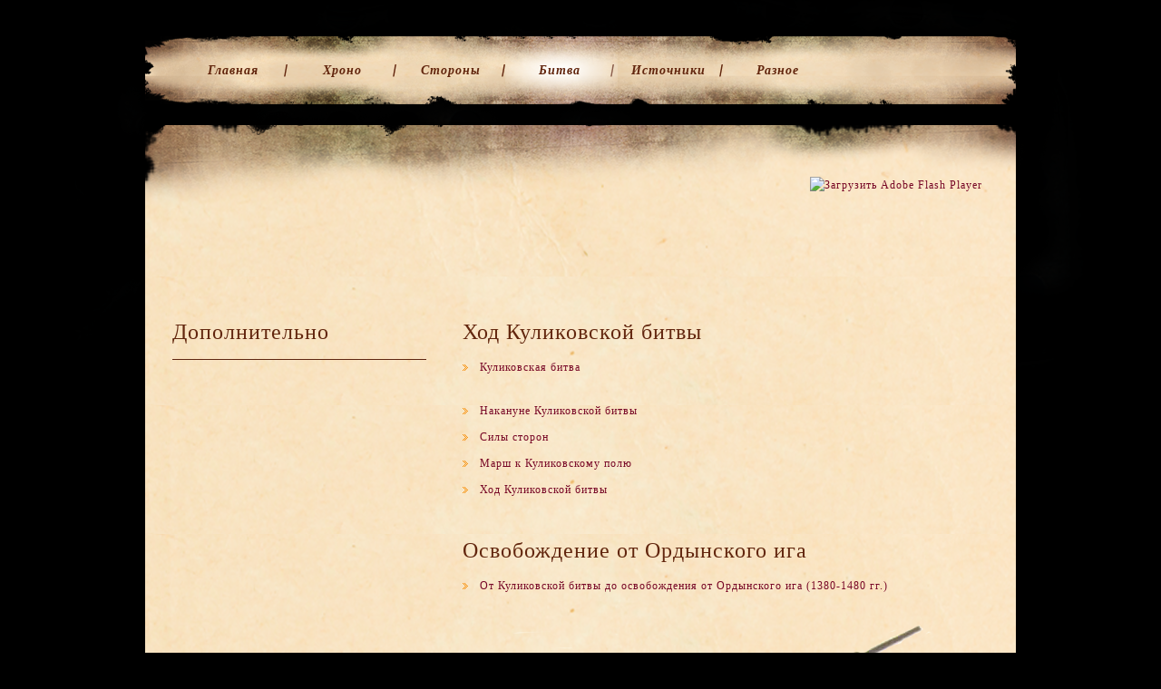

--- FILE ---
content_type: text/html; charset=utf-8
request_url: http://war1380.ru/bitva.html
body_size: 2324
content:
<!DOCTYPE html>
<html lang="ru">
<head>
<meta charset="utf-8">
<title>Куликовская битва</title>
<meta name="keywords" content="куликовская битва, ход куликовской битвы, накануне куликовской битвы силы сторон, марш к куликову полю, от Куликовской битвы до освобождения от Ордынского ига (1380-1480 гг.)">
<meta name="description" content="Полное повествование хода Куликовской битвы.">
<link href="/templatemo_style.css" rel="stylesheet" type="text/css">
<script language="javascript" type="text/javascript">
function clearText(field)
{
if (field.defaultValue == field.value) field.value = '';
else if (field.value == '') field.value = field.defaultValue;
}
</script>
<style type="text/css">
<!--
.стиль1 {color: #993300}
.стиль2 {color: #666666}
-->
</style>
<link rel="shortcut icon" href="/favicon.ico">

<script async src="//pagead2.googlesyndication.com/pagead/js/adsbygoogle.js"></script>
</head>
<body>
<div id="templatemo_wrapper">
<span class="bg_top"></span>
<span class="bg_bottom"></span>
<div id="templatemo_menu">
<ul>
<li><a href="/">Главная</a></li>
<li><a href="/hrono.html">Хроно</a></li>
<li><a href="/storo.html">Стороны</a></li>
<li><a href="/bitva.html" class="current">Битва</a></li>
<li><a href="/letop.html">Источники</a></li>
<li class="last"><a href="/dopol.html">Разное</a></li>
</ul>
</div>
<div id="templatemo_header">
<div id="social">
<object classid="clsid:d27cdb6e-ae6d-11cf-96b8-444553540000" width="900" height="200" id="schapka" align="middle">
<param name="movie" value="schapka.swf">
<param name="quality" value="high">
<param name="bgcolor" value="#ffffff">
<param name="play" value="true">
<param name="loop" value="true">
<param name="wmode" value="window">
<param name="scale" value="showall">
<param name="menu" value="true">
<param name="devicefont" value="false">
<param name="salign" value="">
<param name="allowScriptAccess" value="sameDomain">
<!--[if !IE]>-->
<object type="application/x-shockwave-flash" data="/schapka.swf" width="900" height="200">
<param name="movie" value="schapka.swf">
<param name="quality" value="high">
<param name="bgcolor" value="#ffffff">
<param name="play" value="true">
<param name="loop" value="true">
<param name="wmode" value="window">
<param name="scale" value="showall">
<param name="menu" value="true">
<param name="devicefont" value="false">
<param name="salign" value="">
<param name="allowScriptAccess" value="sameDomain">
<!--<![endif]-->
<a href="http://www.adobe.com/go/getflash">
<img src="http://www.adobe.com/images/shared/download_buttons/get_flash_player.gif" alt="Загрузить Adobe Flash Player">
</a>
<!--[if !IE]>-->
</object>
<!--<![endif]-->
</object> </div>
</div>
<div id="templatemo_main">
<div id="sidebar"><br>
<div id="nne"><h3>Дополнительно</h3></div>
<ins class="adsbygoogle" style="display:block" data-ad-client="ca-pub-9650849142271502" data-ad-slot="5668198962" data-ad-format="vertical"></ins>
<script> (adsbygoogle = window.adsbygoogle || []).push({}); </script>
<br>
<script type="text/javascript" src="http://vk.com/js/api/openapi.js?121"></script>
<!-- VK Widget -->
<div id="vk_groups"></div>
<script type="text/javascript">
VK.Widgets.Group("vk_groups", {mode: 0, width: "280", height: "250", color1: "FFFFFF", color2: "000000", color3: "5f2712"}, 112170835);
</script>

</div>
<div id="content"><br>
<div class="cbox_fws">
<h3>Ход Куликовской битвы</h3>
<p><img src="/images/tema.gif">&#8195;<a href="/boy00.html">Куликовская битва</a></p><br>
<p><img src="/images/tema.gif">&#8195;<a href="/boy01.html">Накануне Куликовской битвы</a></p>
<p><img src="/images/tema.gif">&#8195;<a href="/boy02.html">Силы сторон</a></p>
<p><img src="/images/tema.gif">&#8195;<a href="/boy03.html">Марш к Куликовскому полю</a></p>
<p><img src="/images/tema.gif">&#8195;<a href="/boy04.html">Ход Куликовской битвы</a></p><br><br>
<h3>Освобождение от Ордынского ига</h3>
<p><img src="/images/tema.gif">&#8195;<a href="/osv.html">От Куликовской битвы до освобождения от Ордынского ига (1380-1480 гг.)</a></p><br>
<p align="center"><img src="/images/kbitva/ikon06.png"></p>
</div>
</div>
<div class="cleaner"></div>
</div>
<div style="width:900px;padding: 0 33px 0;background: url(/images/templatemo_main.png) repeat-y;">
<ins class="adsbygoogle" style="display:block" data-ad-client="ca-pub-9650849142271502" data-ad-slot="5668198962" data-ad-format="rectangle"></ins>
<script> (adsbygoogle = window.adsbygoogle || []).push({}); </script>
<div style="text-align:center;margin:15px 0 0 0"><a href='https://avtosalon.shop/catalog/volkswagen/jetta/'>купить авто джетта 2025 года</a>, on. <a href='https://shelcolor.by/'>виброизоляция пола авто</a>, воск rm в беларусии</div>
</div><div style="clear:both"></div>
<div id="templatemo_main_bottom"></div>
<div id="templatemo_footer">
<div class="cleaner"></div>
</div>
</div>
<script type="text/javascript" >
(function (d, w, c) {
(w[c] = w[c] || []).push(function() {
try {
w.yaCounter45963576 = new Ya.Metrika({
id:45963576,
clickmap:true,
trackLinks:true,
accurateTrackBounce:true
});
} catch(e) { }
});
var n = d.getElementsByTagName("script")[0],
s = d.createElement("script"),
f = function () { n.parentNode.insertBefore(s, n); };
s.type = "text/javascript";
s.async = true;
s.src = "https://mc.yandex.ru/metrika/watch.js";
if (w.opera == "[object Opera]") {
d.addEventListener("DOMContentLoaded", f, false);
} else { f(); }
})(document, window, "yandex_metrika_callbacks");
</script>
<noscript><div><img src="https://mc.yandex.ru/watch/45963576" style="position:absolute; left:-9999px;" alt="" /></div></noscript>
</body>
</html>

--- FILE ---
content_type: text/html; charset=utf-8
request_url: https://www.google.com/recaptcha/api2/aframe
body_size: 268
content:
<!DOCTYPE HTML><html><head><meta http-equiv="content-type" content="text/html; charset=UTF-8"></head><body><script nonce="FImIKOC8CnLoNypbxhwVkQ">/** Anti-fraud and anti-abuse applications only. See google.com/recaptcha */ try{var clients={'sodar':'https://pagead2.googlesyndication.com/pagead/sodar?'};window.addEventListener("message",function(a){try{if(a.source===window.parent){var b=JSON.parse(a.data);var c=clients[b['id']];if(c){var d=document.createElement('img');d.src=c+b['params']+'&rc='+(localStorage.getItem("rc::a")?sessionStorage.getItem("rc::b"):"");window.document.body.appendChild(d);sessionStorage.setItem("rc::e",parseInt(sessionStorage.getItem("rc::e")||0)+1);localStorage.setItem("rc::h",'1768866918715');}}}catch(b){}});window.parent.postMessage("_grecaptcha_ready", "*");}catch(b){}</script></body></html>

--- FILE ---
content_type: text/css
request_url: http://war1380.ru/templatemo_style.css
body_size: 1926
content:
/*
Credit: http://www.templatemo.com
*/

body {
	margin: 0;
	padding: 0;
	color: #000000;
	font-family: Georgia, "Times New Roman", Times, serif;
	font-size: 12px;
	line-height: 1.6em;
	letter-spacing: 1px;
	background-color: #000000;
}

a, a:link, a:visited { color: #770726; font-weight: normal; text-decoration: none }
a:hover { color: #660; text-decoration: underline; }

a.more { display: block; color: #770726; text-align: center; text-decoration: underline }
a.more span { font-size: 14px; letter-spacing: -3px; }
a.more:hover { color: #660; text-decoration: none }


p { margin: 0 0 10px 0; padding: 0; }
img { border: none; }
blockquote { font-style: italic; margin: 0 0 0 10px;}
cite { font-weight: bold; color: #c63a03; }
cite a, cite a:link, cite a:visited  { font-weight: bold; color:#c63a03; }
cite span { font-weight: 400; color: #8e7555; }
em { color: #c63a03; }

h1, h2, h3, h4, h5, h6 { color: #62260e; font-weight: normal; }
h1 { font-size: 48px; margin: 0 0 30px; padding: 5px 0 }
h2 { font-size: 34px; margin: 0 0 25px; padding: 5px 0; }
h3 { font-size: 24px; margin: 0 0 20px; padding: 0; }
h4 { font-size: 20px; margin: 0 0 15px; padding: 0; }
h5 { font-size: 16px; margin: 0 0 10px; padding: 0;  }
h6 { font-size: 12px; margin: 0 0 5px; padding: 0; }

.cleaner { clear: both }
.h10 { height: 10px }
.h20 { height: 20px }
.h30 { height: 30px }
.h40 { height: 40px }
.h50 { height: 50px }
.h60 { height: 60px }

.float_l { float: left }
.float_r { float: right }

.image_frame { display: inline-block; border: 5px solid #a38d68 }
.image_fl { float: left; margin: 3px 20px 10px 0 }
.image_fr { float: right; margin: 3px 0 0 20px }

.tmo_list { list-style: disc; padding: 0 0 0 15px }
.tmo_list li { color:#c63a03; margin-bottom: 8px }
.tmo_list li a { color: #c63a03; font-weight: normal; text-decoration: none }
.tmo_list li a:hover { text-decoration: underline }

.link_list { list-style: none; padding: 0}
.link_list li { color:#c63a03; margin-bottom: 8px; border-bottom: 1px dashed #726e6e}
.link_list li a { color: #c63a03; font-weight: normal; text-decoration: none;  }
.link_list li a:hover { text-decoration: underline }

#templatemo_wrapper {
	position: relative;
	width: 966px;
	margin: 0 auto;
}
.bg_top { position: absolute; top: 0; left: -120px; width: 1200px; height: 570px; background: url(/images/templatemo_bg_top.png) no-repeat; z-index: -1000 }

.bg_bottom { position: absolute; bottom: 0; left: -120px; width: 1200px; height: 270px; background: url(/images/templatemo_bg_bottom.png) no-repeat; z-index: -1200 }

/* menu */

#templatemo_menu {
	float: right;
	width: 966px;
	height: 75px;
	margin-top: 40px;
	margin-bottom: 20px;
	background: url(/images/templatemo_menu.png) no-repeat
}

#templatemo_menu ul {
	margin: 0;
	padding: 0 40px;
	list-style: none;
}

#templatemo_menu ul li {
	padding: 0;
	margin: 0;
	display: block;
	float: left;
	width: 120px;
	height: 75px;
	background: url(/images/templatemo_menu_divider.png) center right no-repeat
}

#templatemo_menu ul li a {
	float: left;
	display: block;
	width: 120px;
	height: 75px;
	line-height: 75px;
	padding-right: 4px;
	font-size: 14px;
	font-style: italic;
	color: #62260e;
	text-align: center;
	text-decoration: none;
	font-weight: 700;
	outline: none;
	border: none;

}

#templatemo_menu ul li a:hover, #templatemo_menu ul .current {
	background: url(/images/templatemo_menu_hover.png) center center no-repeat
}

#templatemo_menu .last { background: none }

/* header */
#templatemo_header {
	clear: both;
	width: 966px;
	height: 170px;
	background: url(/images/templatemo_header.png) no-repeat center top
}

#site_title { float: left; width: 400px; margin: 60px 0 0 40px; }
#site_title h1 { margin: 0; padding: 0 }
#site_title h1 a { display: block; width: 334px; padding: 70px 0 0 20px;  background: url(/images/templatemo_logo.png) no-repeat left top; font-size: 18px; color: #88553a; }

#social { float: right; margin: 60px 40px 0 0 }
#social a { float: left; margin-left: 10px }

#templatemo_main {
	width: 900px;
	padding: 33px 33px 0;
	background: url(/images/templatemo_main.png) repeat-y
}

#templatemo_main_bottom {
	width: 966px;
	height: 143px;
	background: url(/images/templatemo_main_bottom.png) no-repeat
}

#sidebar {
	float: left;
	width: 280px;
}

#content {
	float: right;
	width: 580px;
}

.cbox_fw {
	clear: both;
	padding-bottom: 20px;
	margin-bottom: 40px;
	background: url(/images/templatemo_hr2.png) no-repeat bottom center
}

.cbox_fws {
	clear: both;
	padding-bottom: 20px;
	margin-bottom: 40px;
	background: url(/images/templatemo_hr1.png) no-repeat bottom center
}

.cbox_last {
	padding: 0; margin: 0; background: none;
}

.cbox_w280 { width: 280px; margin-bottom: 20px; }
.cbox_w280 img { margin-bottom: 10px }

#nne {
	margin-bottom: 40px;
}
#nne h3 { padding-bottom: 20px; border-bottom: 1px solid #5f2712 }

ul.nne_box { padding: 0; margin: 0; list-style: none }
ul.nne_box li { border-left: 5px solid #8e7555; padding: 0 0 0 20px; margin: 0 0 20px 0 }
ul.nne_box li span { display: block; color: #850d2f; }
ul.nne_box li a { color: #8e7555 }

ul.photo_gallery { padding: 0; margin: 0; list-style: none }
ul.photo_gallery li { padding: 0; margin: 0 5px 15px 0; display: block; float: left; }
ul.photo_gallery .rmp { margin: 0 0 15px }

#contact_form {  padding: 0; }
#contact_form form { margin: 0px; padding: 0px; }

#contact_form form .input_field { color: #000; width: 400px; padding: 5px; background: #FFF; border: 1px solid #960; }
#contact_form form label { display: block; width: 100px; margin-top: 15px; margin-bottom: 3px; font-size: 14px; }

#contact_form form textarea { font-family: Arial, Helvetica, sans-serif; color: #000; width: 400px;  height: 200px; padding: 5px; background: #FFF; border: 1px solid #960; }
#contact_form form .submit_btn { color: #420; padding: 7px 14px; margin: 10px; margin-left: 60px; background: #DA7; border: 1px solid #960; }

#member_login {
	width: 230px;
	height: 250px;
	padding: 25px;
	background: url(/images/templatemo_login.png)
}

#member_login h3 {
	color: #494847;
	padding-bottom: 20px;
	margin-bottom: 20px;
	border-bottom: 1px solid #b6aa99;
}

#member_login form {
	margin: 0;
	padding: 0;
}

#member_login label {
	float: left;
	width: 80px;
	color: #62260e;
}

#member_login .txt_field {
	float: right;
	display: block;
	height: 29px;
	width: 132px;
	color: #000;
	font-size: 12px;
	padding: 0 5px;
	font-variant: normal;
	line-height: normal;
	background: none;
	border: none;
	line-height: 30px;
	background: url(/images/templatemo_txtfield.png) no-repeat
}
#member_login .sub_btn {
	float: right;
	display: block;
 	height: 32px;
	width: 87px;
	cursor: pointer;
	font-size: 12px;
	text-align: center;
	vertical-align: bottom;
	white-space: pre;
	color: #000;
	border: none;
	background: url(/images/templatemo_login_btn.png)
}

/* footer */
#templatemo_footer{
	clear: both;
	width: 900px;
	padding: 0 33px 20px;
	color: #999494;
	text-align: center;
}

#templatemo_footer a {
	color: #999494;
}


iframe {
    max-width:100%;
    height:auto;
    aspect-ratio:4/3;
}
